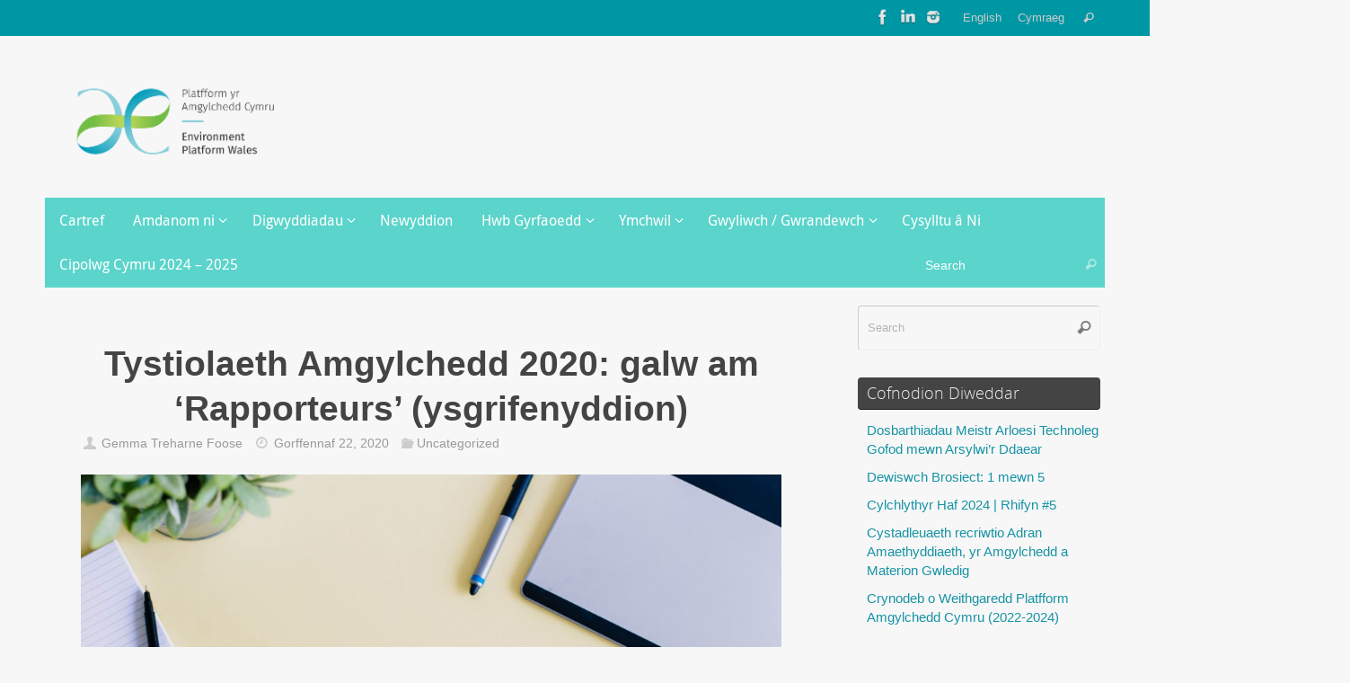

--- FILE ---
content_type: text/html; charset=UTF-8
request_url: https://epwales.org.uk/cy/tystiolaeth-amgylchedd-2020-galw-am-rapporteurs-ysgrifenyddion/
body_size: 17188
content:
<!DOCTYPE html>
<html lang="cy">
<head>
<meta name="viewport" content="width=device-width, user-scalable=yes, initial-scale=1.0, minimum-scale=1.0, maximum-scale=3.0">
<meta http-equiv="Content-Type" content="text/html; charset=UTF-8" />
<link rel="profile" href="http://gmpg.org/xfn/11" />
<link rel="pingback" href="https://epwales.org.uk/xmlrpc.php" />
<title>Tystiolaeth Amgylchedd 2020: galw am ‘Rapporteurs’ (ysgrifenyddion) &#8211; epwales.org.uk</title>
<meta name='robots' content='max-image-preview:large' />
<link rel="alternate" href="https://epwales.org.uk/environment-evidence-2020-rapporteurs-wanted/" hreflang="en" />
<link rel="alternate" href="https://epwales.org.uk/cy/tystiolaeth-amgylchedd-2020-galw-am-rapporteurs-ysgrifenyddion/" hreflang="cy" />
<link rel="alternate" type="application/rss+xml" title="Llif epwales.org.uk &raquo;" href="https://epwales.org.uk/cy/feed/" />
<link rel="alternate" type="application/rss+xml" title="Llif Sylwadau epwales.org.uk &raquo;" href="https://epwales.org.uk/cy/comments/feed/" />
<link rel="alternate" type="application/rss+xml" title="Llif Sylwadau epwales.org.uk &raquo; Tystiolaeth Amgylchedd 2020: galw am ‘Rapporteurs’ (ysgrifenyddion)" href="https://epwales.org.uk/cy/tystiolaeth-amgylchedd-2020-galw-am-rapporteurs-ysgrifenyddion/feed/" />
<link rel="alternate" title="oEmbed (JSON)" type="application/json+oembed" href="https://epwales.org.uk/wp-json/oembed/1.0/embed?url=https%3A%2F%2Fepwales.org.uk%2Fcy%2Ftystiolaeth-amgylchedd-2020-galw-am-rapporteurs-ysgrifenyddion%2F&#038;lang=cy" />
<link rel="alternate" title="oEmbed (XML)" type="text/xml+oembed" href="https://epwales.org.uk/wp-json/oembed/1.0/embed?url=https%3A%2F%2Fepwales.org.uk%2Fcy%2Ftystiolaeth-amgylchedd-2020-galw-am-rapporteurs-ysgrifenyddion%2F&#038;format=xml&#038;lang=cy" />
<style id='wp-img-auto-sizes-contain-inline-css' type='text/css'>
img:is([sizes=auto i],[sizes^="auto," i]){contain-intrinsic-size:3000px 1500px}
/*# sourceURL=wp-img-auto-sizes-contain-inline-css */
</style>
<style id='wp-emoji-styles-inline-css' type='text/css'>

	img.wp-smiley, img.emoji {
		display: inline !important;
		border: none !important;
		box-shadow: none !important;
		height: 1em !important;
		width: 1em !important;
		margin: 0 0.07em !important;
		vertical-align: -0.1em !important;
		background: none !important;
		padding: 0 !important;
	}
/*# sourceURL=wp-emoji-styles-inline-css */
</style>
<style id='wp-block-library-inline-css' type='text/css'>
:root{--wp-block-synced-color:#7a00df;--wp-block-synced-color--rgb:122,0,223;--wp-bound-block-color:var(--wp-block-synced-color);--wp-editor-canvas-background:#ddd;--wp-admin-theme-color:#007cba;--wp-admin-theme-color--rgb:0,124,186;--wp-admin-theme-color-darker-10:#006ba1;--wp-admin-theme-color-darker-10--rgb:0,107,160.5;--wp-admin-theme-color-darker-20:#005a87;--wp-admin-theme-color-darker-20--rgb:0,90,135;--wp-admin-border-width-focus:2px}@media (min-resolution:192dpi){:root{--wp-admin-border-width-focus:1.5px}}.wp-element-button{cursor:pointer}:root .has-very-light-gray-background-color{background-color:#eee}:root .has-very-dark-gray-background-color{background-color:#313131}:root .has-very-light-gray-color{color:#eee}:root .has-very-dark-gray-color{color:#313131}:root .has-vivid-green-cyan-to-vivid-cyan-blue-gradient-background{background:linear-gradient(135deg,#00d084,#0693e3)}:root .has-purple-crush-gradient-background{background:linear-gradient(135deg,#34e2e4,#4721fb 50%,#ab1dfe)}:root .has-hazy-dawn-gradient-background{background:linear-gradient(135deg,#faaca8,#dad0ec)}:root .has-subdued-olive-gradient-background{background:linear-gradient(135deg,#fafae1,#67a671)}:root .has-atomic-cream-gradient-background{background:linear-gradient(135deg,#fdd79a,#004a59)}:root .has-nightshade-gradient-background{background:linear-gradient(135deg,#330968,#31cdcf)}:root .has-midnight-gradient-background{background:linear-gradient(135deg,#020381,#2874fc)}:root{--wp--preset--font-size--normal:16px;--wp--preset--font-size--huge:42px}.has-regular-font-size{font-size:1em}.has-larger-font-size{font-size:2.625em}.has-normal-font-size{font-size:var(--wp--preset--font-size--normal)}.has-huge-font-size{font-size:var(--wp--preset--font-size--huge)}.has-text-align-center{text-align:center}.has-text-align-left{text-align:left}.has-text-align-right{text-align:right}.has-fit-text{white-space:nowrap!important}#end-resizable-editor-section{display:none}.aligncenter{clear:both}.items-justified-left{justify-content:flex-start}.items-justified-center{justify-content:center}.items-justified-right{justify-content:flex-end}.items-justified-space-between{justify-content:space-between}.screen-reader-text{border:0;clip-path:inset(50%);height:1px;margin:-1px;overflow:hidden;padding:0;position:absolute;width:1px;word-wrap:normal!important}.screen-reader-text:focus{background-color:#ddd;clip-path:none;color:#444;display:block;font-size:1em;height:auto;left:5px;line-height:normal;padding:15px 23px 14px;text-decoration:none;top:5px;width:auto;z-index:100000}html :where(.has-border-color){border-style:solid}html :where([style*=border-top-color]){border-top-style:solid}html :where([style*=border-right-color]){border-right-style:solid}html :where([style*=border-bottom-color]){border-bottom-style:solid}html :where([style*=border-left-color]){border-left-style:solid}html :where([style*=border-width]){border-style:solid}html :where([style*=border-top-width]){border-top-style:solid}html :where([style*=border-right-width]){border-right-style:solid}html :where([style*=border-bottom-width]){border-bottom-style:solid}html :where([style*=border-left-width]){border-left-style:solid}html :where(img[class*=wp-image-]){height:auto;max-width:100%}:where(figure){margin:0 0 1em}html :where(.is-position-sticky){--wp-admin--admin-bar--position-offset:var(--wp-admin--admin-bar--height,0px)}@media screen and (max-width:600px){html :where(.is-position-sticky){--wp-admin--admin-bar--position-offset:0px}}

/*# sourceURL=wp-block-library-inline-css */
</style><style id='wp-block-heading-inline-css' type='text/css'>
h1:where(.wp-block-heading).has-background,h2:where(.wp-block-heading).has-background,h3:where(.wp-block-heading).has-background,h4:where(.wp-block-heading).has-background,h5:where(.wp-block-heading).has-background,h6:where(.wp-block-heading).has-background{padding:1.25em 2.375em}h1.has-text-align-left[style*=writing-mode]:where([style*=vertical-lr]),h1.has-text-align-right[style*=writing-mode]:where([style*=vertical-rl]),h2.has-text-align-left[style*=writing-mode]:where([style*=vertical-lr]),h2.has-text-align-right[style*=writing-mode]:where([style*=vertical-rl]),h3.has-text-align-left[style*=writing-mode]:where([style*=vertical-lr]),h3.has-text-align-right[style*=writing-mode]:where([style*=vertical-rl]),h4.has-text-align-left[style*=writing-mode]:where([style*=vertical-lr]),h4.has-text-align-right[style*=writing-mode]:where([style*=vertical-rl]),h5.has-text-align-left[style*=writing-mode]:where([style*=vertical-lr]),h5.has-text-align-right[style*=writing-mode]:where([style*=vertical-rl]),h6.has-text-align-left[style*=writing-mode]:where([style*=vertical-lr]),h6.has-text-align-right[style*=writing-mode]:where([style*=vertical-rl]){rotate:180deg}
/*# sourceURL=https://epwales.org.uk/wp-includes/blocks/heading/style.min.css */
</style>
<style id='wp-block-image-inline-css' type='text/css'>
.wp-block-image>a,.wp-block-image>figure>a{display:inline-block}.wp-block-image img{box-sizing:border-box;height:auto;max-width:100%;vertical-align:bottom}@media not (prefers-reduced-motion){.wp-block-image img.hide{visibility:hidden}.wp-block-image img.show{animation:show-content-image .4s}}.wp-block-image[style*=border-radius] img,.wp-block-image[style*=border-radius]>a{border-radius:inherit}.wp-block-image.has-custom-border img{box-sizing:border-box}.wp-block-image.aligncenter{text-align:center}.wp-block-image.alignfull>a,.wp-block-image.alignwide>a{width:100%}.wp-block-image.alignfull img,.wp-block-image.alignwide img{height:auto;width:100%}.wp-block-image .aligncenter,.wp-block-image .alignleft,.wp-block-image .alignright,.wp-block-image.aligncenter,.wp-block-image.alignleft,.wp-block-image.alignright{display:table}.wp-block-image .aligncenter>figcaption,.wp-block-image .alignleft>figcaption,.wp-block-image .alignright>figcaption,.wp-block-image.aligncenter>figcaption,.wp-block-image.alignleft>figcaption,.wp-block-image.alignright>figcaption{caption-side:bottom;display:table-caption}.wp-block-image .alignleft{float:left;margin:.5em 1em .5em 0}.wp-block-image .alignright{float:right;margin:.5em 0 .5em 1em}.wp-block-image .aligncenter{margin-left:auto;margin-right:auto}.wp-block-image :where(figcaption){margin-bottom:1em;margin-top:.5em}.wp-block-image.is-style-circle-mask img{border-radius:9999px}@supports ((-webkit-mask-image:none) or (mask-image:none)) or (-webkit-mask-image:none){.wp-block-image.is-style-circle-mask img{border-radius:0;-webkit-mask-image:url('data:image/svg+xml;utf8,<svg viewBox="0 0 100 100" xmlns="http://www.w3.org/2000/svg"><circle cx="50" cy="50" r="50"/></svg>');mask-image:url('data:image/svg+xml;utf8,<svg viewBox="0 0 100 100" xmlns="http://www.w3.org/2000/svg"><circle cx="50" cy="50" r="50"/></svg>');mask-mode:alpha;-webkit-mask-position:center;mask-position:center;-webkit-mask-repeat:no-repeat;mask-repeat:no-repeat;-webkit-mask-size:contain;mask-size:contain}}:root :where(.wp-block-image.is-style-rounded img,.wp-block-image .is-style-rounded img){border-radius:9999px}.wp-block-image figure{margin:0}.wp-lightbox-container{display:flex;flex-direction:column;position:relative}.wp-lightbox-container img{cursor:zoom-in}.wp-lightbox-container img:hover+button{opacity:1}.wp-lightbox-container button{align-items:center;backdrop-filter:blur(16px) saturate(180%);background-color:#5a5a5a40;border:none;border-radius:4px;cursor:zoom-in;display:flex;height:20px;justify-content:center;opacity:0;padding:0;position:absolute;right:16px;text-align:center;top:16px;width:20px;z-index:100}@media not (prefers-reduced-motion){.wp-lightbox-container button{transition:opacity .2s ease}}.wp-lightbox-container button:focus-visible{outline:3px auto #5a5a5a40;outline:3px auto -webkit-focus-ring-color;outline-offset:3px}.wp-lightbox-container button:hover{cursor:pointer;opacity:1}.wp-lightbox-container button:focus{opacity:1}.wp-lightbox-container button:focus,.wp-lightbox-container button:hover,.wp-lightbox-container button:not(:hover):not(:active):not(.has-background){background-color:#5a5a5a40;border:none}.wp-lightbox-overlay{box-sizing:border-box;cursor:zoom-out;height:100vh;left:0;overflow:hidden;position:fixed;top:0;visibility:hidden;width:100%;z-index:100000}.wp-lightbox-overlay .close-button{align-items:center;cursor:pointer;display:flex;justify-content:center;min-height:40px;min-width:40px;padding:0;position:absolute;right:calc(env(safe-area-inset-right) + 16px);top:calc(env(safe-area-inset-top) + 16px);z-index:5000000}.wp-lightbox-overlay .close-button:focus,.wp-lightbox-overlay .close-button:hover,.wp-lightbox-overlay .close-button:not(:hover):not(:active):not(.has-background){background:none;border:none}.wp-lightbox-overlay .lightbox-image-container{height:var(--wp--lightbox-container-height);left:50%;overflow:hidden;position:absolute;top:50%;transform:translate(-50%,-50%);transform-origin:top left;width:var(--wp--lightbox-container-width);z-index:9999999999}.wp-lightbox-overlay .wp-block-image{align-items:center;box-sizing:border-box;display:flex;height:100%;justify-content:center;margin:0;position:relative;transform-origin:0 0;width:100%;z-index:3000000}.wp-lightbox-overlay .wp-block-image img{height:var(--wp--lightbox-image-height);min-height:var(--wp--lightbox-image-height);min-width:var(--wp--lightbox-image-width);width:var(--wp--lightbox-image-width)}.wp-lightbox-overlay .wp-block-image figcaption{display:none}.wp-lightbox-overlay button{background:none;border:none}.wp-lightbox-overlay .scrim{background-color:#fff;height:100%;opacity:.9;position:absolute;width:100%;z-index:2000000}.wp-lightbox-overlay.active{visibility:visible}@media not (prefers-reduced-motion){.wp-lightbox-overlay.active{animation:turn-on-visibility .25s both}.wp-lightbox-overlay.active img{animation:turn-on-visibility .35s both}.wp-lightbox-overlay.show-closing-animation:not(.active){animation:turn-off-visibility .35s both}.wp-lightbox-overlay.show-closing-animation:not(.active) img{animation:turn-off-visibility .25s both}.wp-lightbox-overlay.zoom.active{animation:none;opacity:1;visibility:visible}.wp-lightbox-overlay.zoom.active .lightbox-image-container{animation:lightbox-zoom-in .4s}.wp-lightbox-overlay.zoom.active .lightbox-image-container img{animation:none}.wp-lightbox-overlay.zoom.active .scrim{animation:turn-on-visibility .4s forwards}.wp-lightbox-overlay.zoom.show-closing-animation:not(.active){animation:none}.wp-lightbox-overlay.zoom.show-closing-animation:not(.active) .lightbox-image-container{animation:lightbox-zoom-out .4s}.wp-lightbox-overlay.zoom.show-closing-animation:not(.active) .lightbox-image-container img{animation:none}.wp-lightbox-overlay.zoom.show-closing-animation:not(.active) .scrim{animation:turn-off-visibility .4s forwards}}@keyframes show-content-image{0%{visibility:hidden}99%{visibility:hidden}to{visibility:visible}}@keyframes turn-on-visibility{0%{opacity:0}to{opacity:1}}@keyframes turn-off-visibility{0%{opacity:1;visibility:visible}99%{opacity:0;visibility:visible}to{opacity:0;visibility:hidden}}@keyframes lightbox-zoom-in{0%{transform:translate(calc((-100vw + var(--wp--lightbox-scrollbar-width))/2 + var(--wp--lightbox-initial-left-position)),calc(-50vh + var(--wp--lightbox-initial-top-position))) scale(var(--wp--lightbox-scale))}to{transform:translate(-50%,-50%) scale(1)}}@keyframes lightbox-zoom-out{0%{transform:translate(-50%,-50%) scale(1);visibility:visible}99%{visibility:visible}to{transform:translate(calc((-100vw + var(--wp--lightbox-scrollbar-width))/2 + var(--wp--lightbox-initial-left-position)),calc(-50vh + var(--wp--lightbox-initial-top-position))) scale(var(--wp--lightbox-scale));visibility:hidden}}
/*# sourceURL=https://epwales.org.uk/wp-includes/blocks/image/style.min.css */
</style>
<style id='wp-block-list-inline-css' type='text/css'>
ol,ul{box-sizing:border-box}:root :where(.wp-block-list.has-background){padding:1.25em 2.375em}
/*# sourceURL=https://epwales.org.uk/wp-includes/blocks/list/style.min.css */
</style>
<style id='wp-block-paragraph-inline-css' type='text/css'>
.is-small-text{font-size:.875em}.is-regular-text{font-size:1em}.is-large-text{font-size:2.25em}.is-larger-text{font-size:3em}.has-drop-cap:not(:focus):first-letter{float:left;font-size:8.4em;font-style:normal;font-weight:100;line-height:.68;margin:.05em .1em 0 0;text-transform:uppercase}body.rtl .has-drop-cap:not(:focus):first-letter{float:none;margin-left:.1em}p.has-drop-cap.has-background{overflow:hidden}:root :where(p.has-background){padding:1.25em 2.375em}:where(p.has-text-color:not(.has-link-color)) a{color:inherit}p.has-text-align-left[style*="writing-mode:vertical-lr"],p.has-text-align-right[style*="writing-mode:vertical-rl"]{rotate:180deg}
/*# sourceURL=https://epwales.org.uk/wp-includes/blocks/paragraph/style.min.css */
</style>
<style id='wp-block-quote-inline-css' type='text/css'>
.wp-block-quote{box-sizing:border-box;overflow-wrap:break-word}.wp-block-quote.is-large:where(:not(.is-style-plain)),.wp-block-quote.is-style-large:where(:not(.is-style-plain)){margin-bottom:1em;padding:0 1em}.wp-block-quote.is-large:where(:not(.is-style-plain)) p,.wp-block-quote.is-style-large:where(:not(.is-style-plain)) p{font-size:1.5em;font-style:italic;line-height:1.6}.wp-block-quote.is-large:where(:not(.is-style-plain)) cite,.wp-block-quote.is-large:where(:not(.is-style-plain)) footer,.wp-block-quote.is-style-large:where(:not(.is-style-plain)) cite,.wp-block-quote.is-style-large:where(:not(.is-style-plain)) footer{font-size:1.125em;text-align:right}.wp-block-quote>cite{display:block}
/*# sourceURL=https://epwales.org.uk/wp-includes/blocks/quote/style.min.css */
</style>
<style id='global-styles-inline-css' type='text/css'>
:root{--wp--preset--aspect-ratio--square: 1;--wp--preset--aspect-ratio--4-3: 4/3;--wp--preset--aspect-ratio--3-4: 3/4;--wp--preset--aspect-ratio--3-2: 3/2;--wp--preset--aspect-ratio--2-3: 2/3;--wp--preset--aspect-ratio--16-9: 16/9;--wp--preset--aspect-ratio--9-16: 9/16;--wp--preset--color--black: #000000;--wp--preset--color--cyan-bluish-gray: #abb8c3;--wp--preset--color--white: #ffffff;--wp--preset--color--pale-pink: #f78da7;--wp--preset--color--vivid-red: #cf2e2e;--wp--preset--color--luminous-vivid-orange: #ff6900;--wp--preset--color--luminous-vivid-amber: #fcb900;--wp--preset--color--light-green-cyan: #7bdcb5;--wp--preset--color--vivid-green-cyan: #00d084;--wp--preset--color--pale-cyan-blue: #8ed1fc;--wp--preset--color--vivid-cyan-blue: #0693e3;--wp--preset--color--vivid-purple: #9b51e0;--wp--preset--gradient--vivid-cyan-blue-to-vivid-purple: linear-gradient(135deg,rgb(6,147,227) 0%,rgb(155,81,224) 100%);--wp--preset--gradient--light-green-cyan-to-vivid-green-cyan: linear-gradient(135deg,rgb(122,220,180) 0%,rgb(0,208,130) 100%);--wp--preset--gradient--luminous-vivid-amber-to-luminous-vivid-orange: linear-gradient(135deg,rgb(252,185,0) 0%,rgb(255,105,0) 100%);--wp--preset--gradient--luminous-vivid-orange-to-vivid-red: linear-gradient(135deg,rgb(255,105,0) 0%,rgb(207,46,46) 100%);--wp--preset--gradient--very-light-gray-to-cyan-bluish-gray: linear-gradient(135deg,rgb(238,238,238) 0%,rgb(169,184,195) 100%);--wp--preset--gradient--cool-to-warm-spectrum: linear-gradient(135deg,rgb(74,234,220) 0%,rgb(151,120,209) 20%,rgb(207,42,186) 40%,rgb(238,44,130) 60%,rgb(251,105,98) 80%,rgb(254,248,76) 100%);--wp--preset--gradient--blush-light-purple: linear-gradient(135deg,rgb(255,206,236) 0%,rgb(152,150,240) 100%);--wp--preset--gradient--blush-bordeaux: linear-gradient(135deg,rgb(254,205,165) 0%,rgb(254,45,45) 50%,rgb(107,0,62) 100%);--wp--preset--gradient--luminous-dusk: linear-gradient(135deg,rgb(255,203,112) 0%,rgb(199,81,192) 50%,rgb(65,88,208) 100%);--wp--preset--gradient--pale-ocean: linear-gradient(135deg,rgb(255,245,203) 0%,rgb(182,227,212) 50%,rgb(51,167,181) 100%);--wp--preset--gradient--electric-grass: linear-gradient(135deg,rgb(202,248,128) 0%,rgb(113,206,126) 100%);--wp--preset--gradient--midnight: linear-gradient(135deg,rgb(2,3,129) 0%,rgb(40,116,252) 100%);--wp--preset--font-size--small: 13px;--wp--preset--font-size--medium: 20px;--wp--preset--font-size--large: 36px;--wp--preset--font-size--x-large: 42px;--wp--preset--spacing--20: 0.44rem;--wp--preset--spacing--30: 0.67rem;--wp--preset--spacing--40: 1rem;--wp--preset--spacing--50: 1.5rem;--wp--preset--spacing--60: 2.25rem;--wp--preset--spacing--70: 3.38rem;--wp--preset--spacing--80: 5.06rem;--wp--preset--shadow--natural: 6px 6px 9px rgba(0, 0, 0, 0.2);--wp--preset--shadow--deep: 12px 12px 50px rgba(0, 0, 0, 0.4);--wp--preset--shadow--sharp: 6px 6px 0px rgba(0, 0, 0, 0.2);--wp--preset--shadow--outlined: 6px 6px 0px -3px rgb(255, 255, 255), 6px 6px rgb(0, 0, 0);--wp--preset--shadow--crisp: 6px 6px 0px rgb(0, 0, 0);}:where(.is-layout-flex){gap: 0.5em;}:where(.is-layout-grid){gap: 0.5em;}body .is-layout-flex{display: flex;}.is-layout-flex{flex-wrap: wrap;align-items: center;}.is-layout-flex > :is(*, div){margin: 0;}body .is-layout-grid{display: grid;}.is-layout-grid > :is(*, div){margin: 0;}:where(.wp-block-columns.is-layout-flex){gap: 2em;}:where(.wp-block-columns.is-layout-grid){gap: 2em;}:where(.wp-block-post-template.is-layout-flex){gap: 1.25em;}:where(.wp-block-post-template.is-layout-grid){gap: 1.25em;}.has-black-color{color: var(--wp--preset--color--black) !important;}.has-cyan-bluish-gray-color{color: var(--wp--preset--color--cyan-bluish-gray) !important;}.has-white-color{color: var(--wp--preset--color--white) !important;}.has-pale-pink-color{color: var(--wp--preset--color--pale-pink) !important;}.has-vivid-red-color{color: var(--wp--preset--color--vivid-red) !important;}.has-luminous-vivid-orange-color{color: var(--wp--preset--color--luminous-vivid-orange) !important;}.has-luminous-vivid-amber-color{color: var(--wp--preset--color--luminous-vivid-amber) !important;}.has-light-green-cyan-color{color: var(--wp--preset--color--light-green-cyan) !important;}.has-vivid-green-cyan-color{color: var(--wp--preset--color--vivid-green-cyan) !important;}.has-pale-cyan-blue-color{color: var(--wp--preset--color--pale-cyan-blue) !important;}.has-vivid-cyan-blue-color{color: var(--wp--preset--color--vivid-cyan-blue) !important;}.has-vivid-purple-color{color: var(--wp--preset--color--vivid-purple) !important;}.has-black-background-color{background-color: var(--wp--preset--color--black) !important;}.has-cyan-bluish-gray-background-color{background-color: var(--wp--preset--color--cyan-bluish-gray) !important;}.has-white-background-color{background-color: var(--wp--preset--color--white) !important;}.has-pale-pink-background-color{background-color: var(--wp--preset--color--pale-pink) !important;}.has-vivid-red-background-color{background-color: var(--wp--preset--color--vivid-red) !important;}.has-luminous-vivid-orange-background-color{background-color: var(--wp--preset--color--luminous-vivid-orange) !important;}.has-luminous-vivid-amber-background-color{background-color: var(--wp--preset--color--luminous-vivid-amber) !important;}.has-light-green-cyan-background-color{background-color: var(--wp--preset--color--light-green-cyan) !important;}.has-vivid-green-cyan-background-color{background-color: var(--wp--preset--color--vivid-green-cyan) !important;}.has-pale-cyan-blue-background-color{background-color: var(--wp--preset--color--pale-cyan-blue) !important;}.has-vivid-cyan-blue-background-color{background-color: var(--wp--preset--color--vivid-cyan-blue) !important;}.has-vivid-purple-background-color{background-color: var(--wp--preset--color--vivid-purple) !important;}.has-black-border-color{border-color: var(--wp--preset--color--black) !important;}.has-cyan-bluish-gray-border-color{border-color: var(--wp--preset--color--cyan-bluish-gray) !important;}.has-white-border-color{border-color: var(--wp--preset--color--white) !important;}.has-pale-pink-border-color{border-color: var(--wp--preset--color--pale-pink) !important;}.has-vivid-red-border-color{border-color: var(--wp--preset--color--vivid-red) !important;}.has-luminous-vivid-orange-border-color{border-color: var(--wp--preset--color--luminous-vivid-orange) !important;}.has-luminous-vivid-amber-border-color{border-color: var(--wp--preset--color--luminous-vivid-amber) !important;}.has-light-green-cyan-border-color{border-color: var(--wp--preset--color--light-green-cyan) !important;}.has-vivid-green-cyan-border-color{border-color: var(--wp--preset--color--vivid-green-cyan) !important;}.has-pale-cyan-blue-border-color{border-color: var(--wp--preset--color--pale-cyan-blue) !important;}.has-vivid-cyan-blue-border-color{border-color: var(--wp--preset--color--vivid-cyan-blue) !important;}.has-vivid-purple-border-color{border-color: var(--wp--preset--color--vivid-purple) !important;}.has-vivid-cyan-blue-to-vivid-purple-gradient-background{background: var(--wp--preset--gradient--vivid-cyan-blue-to-vivid-purple) !important;}.has-light-green-cyan-to-vivid-green-cyan-gradient-background{background: var(--wp--preset--gradient--light-green-cyan-to-vivid-green-cyan) !important;}.has-luminous-vivid-amber-to-luminous-vivid-orange-gradient-background{background: var(--wp--preset--gradient--luminous-vivid-amber-to-luminous-vivid-orange) !important;}.has-luminous-vivid-orange-to-vivid-red-gradient-background{background: var(--wp--preset--gradient--luminous-vivid-orange-to-vivid-red) !important;}.has-very-light-gray-to-cyan-bluish-gray-gradient-background{background: var(--wp--preset--gradient--very-light-gray-to-cyan-bluish-gray) !important;}.has-cool-to-warm-spectrum-gradient-background{background: var(--wp--preset--gradient--cool-to-warm-spectrum) !important;}.has-blush-light-purple-gradient-background{background: var(--wp--preset--gradient--blush-light-purple) !important;}.has-blush-bordeaux-gradient-background{background: var(--wp--preset--gradient--blush-bordeaux) !important;}.has-luminous-dusk-gradient-background{background: var(--wp--preset--gradient--luminous-dusk) !important;}.has-pale-ocean-gradient-background{background: var(--wp--preset--gradient--pale-ocean) !important;}.has-electric-grass-gradient-background{background: var(--wp--preset--gradient--electric-grass) !important;}.has-midnight-gradient-background{background: var(--wp--preset--gradient--midnight) !important;}.has-small-font-size{font-size: var(--wp--preset--font-size--small) !important;}.has-medium-font-size{font-size: var(--wp--preset--font-size--medium) !important;}.has-large-font-size{font-size: var(--wp--preset--font-size--large) !important;}.has-x-large-font-size{font-size: var(--wp--preset--font-size--x-large) !important;}
/*# sourceURL=global-styles-inline-css */
</style>

<style id='classic-theme-styles-inline-css' type='text/css'>
/*! This file is auto-generated */
.wp-block-button__link{color:#fff;background-color:#32373c;border-radius:9999px;box-shadow:none;text-decoration:none;padding:calc(.667em + 2px) calc(1.333em + 2px);font-size:1.125em}.wp-block-file__button{background:#32373c;color:#fff;text-decoration:none}
/*# sourceURL=/wp-includes/css/classic-themes.min.css */
</style>
<link rel='stylesheet' id='parent-style-css' href='https://epwales.org.uk/wp-content/themes/tempera/style.css?ver=6.9' type='text/css' media='all' />
<link rel='stylesheet' id='child-style-css' href='https://epwales.org.uk/wp-content/themes/wordpress-theme-tempera-epwales/style.css?ver=2.0.2' type='text/css' media='all' />
<link rel='stylesheet' id='tempera-fonts-css' href='https://epwales.org.uk/wp-content/themes/tempera/fonts/fontfaces.css?ver=1.8.3' type='text/css' media='all' />
<link rel='stylesheet' id='tempera-style-css' href='https://epwales.org.uk/wp-content/themes/wordpress-theme-tempera-epwales/style.css?ver=1.8.3' type='text/css' media='all' />
<style id='tempera-style-inline-css' type='text/css'>
#header, #main, #topbar-inner { max-width: 1180px; } #container.one-column { } #container.two-columns-right #secondary { width:280px; float:right; } #container.two-columns-right #content { width:calc(100% - 320px); float:left; } #container.two-columns-left #primary { width:280px; float:left; } #container.two-columns-left #content { width:calc(100% - 320px); float:right; } #container.three-columns-right .sidey { width:140px; float:left; } #container.three-columns-right #primary { margin-left:20px; margin-right:20px; } #container.three-columns-right #content { width: calc(100% - 320px); float:left;} #container.three-columns-left .sidey { width:140px; float:left; } #container.three-columns-left #secondary {margin-left:20px; margin-right:20px; } #container.three-columns-left #content { width: calc(100% - 320px); float:right; } #container.three-columns-sided .sidey { width:140px; float:left; } #container.three-columns-sided #secondary { float:right; } #container.three-columns-sided #content { width: calc(100% - 360px); float:right; margin: 0 180px 0 -1180px; } body { font-family: Ubuntu; } #content h1.entry-title a, #content h2.entry-title a, #content h1.entry-title , #content h2.entry-title { font-family: "Yanone Kaffeesatz Regular"; } .widget-title, .widget-title a { font-family: "Open Sans Light"; } .entry-content h1, .entry-content h2, .entry-content h3, .entry-content h4, .entry-content h5, .entry-content h6, #comments #reply-title, .nivo-caption h2, #front-text1 h2, #front-text2 h2, .column-header-image, .column-header-noimage { font-family: "Open Sans Light"; } #site-title span a { font-family: "Yanone Kaffeesatz Regular"; } #access ul li a, #access ul li a span { font-family: "Droid Sans"; } body { color: #666666; background-color: #F7F7F7 } a { color: #1693A5; } a:hover,.entry-meta span a:hover, .comments-link a:hover { color: #D6341D; } #header { ; } #site-title span a { color:#009cb9; } #site-description { color:#999999; } .socials a { background-color: #1693A5; } .socials .socials-hover { background-color: #D6341D; } /* Main menu top level */ #access a, #nav-toggle span, li.menu-main-search .searchform input[type="search"] { color: #ffffff; } li.menu-main-search .searchform input[type="search"] { background-color: #18b4d1; border-left-color: #007e9b; } #access, #nav-toggle {background-color: #009cb9; } #access > .menu > ul > li > a > span { border-color: #007e9b; -webkit-box-shadow: 1px 0 0 #18b4d1; box-shadow: 1px 0 0 #18b4d1; } /*.rtl #access > .menu > ul > li > a > span { -webkit-box-shadow: -1px 0 0 #18b4d1; box-shadow: -1px 0 0 #18b4d1; } */ #access a:hover {background-color: #0da9c6; } #access ul li.current_page_item > a, #access ul li.current-menu-item > a, #access ul li.current_page_ancestor > a, #access ul li.current-menu-ancestor > a { background-color: #0da9c6; } /* Main menu Submenus */ #access > .menu > ul > li > ul:before {border-bottom-color:#2D2D2D;} #access ul ul ul li:first-child:before { border-right-color:#2D2D2D;} #access ul ul li { background-color:#2D2D2D; border-top-color:#3b3b3b; border-bottom-color:#222222} #access ul ul li a{color:#BBBBBB} #access ul ul li a:hover{background:#3b3b3b} #access ul ul li.current_page_item > a, #access ul ul li.current-menu-item > a, #access ul ul li.current_page_ancestor > a, #access ul ul li.current-menu-ancestor > a { background-color:#3b3b3b; } #topbar { background-color: #009cb9;border-bottom-color:#28c4e1; box-shadow:3px 0 3px #007491; } .topmenu ul li a, .topmenu .searchsubmit { color: #CCCCCC; } .topmenu ul li a:hover, .topmenu .searchform input[type="search"] { color: #EEEEEE; border-bottom-color: rgba( 0,156,185, 0.5); } #main { background-color: #FFFFFF; } #author-info, #entry-author-info, #content .page-title { border-color: #009cb9; background: #F7F7F7; } #entry-author-info #author-avatar, #author-info #author-avatar { border-color: #EEEEEE; } .sidey .widget-container { color: #333333; ; } .sidey .widget-title { color: #EEEEEE; background-color: #444444;border-color:#1c1c1c;} .sidey .widget-container a {} .sidey .widget-container a:hover {} .entry-content h1, .entry-content h2, .entry-content h3, .entry-content h4, .entry-content h5, .entry-content h6 { color: #444444; } .sticky .entry-header {border-color:#009cb9 } .entry-title, .entry-title a { color: #444444; } .entry-title a:hover { color: #000000; } #content span.entry-format { color: #ffffff; background-color: #009cb9; } #footer { color: #AAAAAA; ; } #footer2 { color: #AAAAAA; background-color: #F7F7F7; } #footer a { ; } #footer a:hover { ; } #footer2 a, .footermenu ul li:after { ; } #footer2 a:hover { ; } #footer .widget-container { color: #333333; ; } #footer .widget-title { color: #EEEEEE; background-color: #444444;border-color:#1c1c1c } a.continue-reading-link, #cryout_ajax_more_trigger { color:#ffffff; background:#009cb9; border-bottom-color:#009cb9; } a.continue-reading-link:hover { border-bottom-color:#D6341D; } a.continue-reading-link i.crycon-right-dir {color:#009cb9} a.continue-reading-link:hover i.crycon-right-dir {color:#D6341D} .page-link a, .page-link > span > em {border-color:#CCCCCC} .columnmore a {background:#009cb9;color:#F7F7F7} .columnmore a:hover {background:#D6341D;} .button, #respond .form-submit input#submit, input[type="submit"], input[type="reset"] { background-color: #009cb9; } .button:hover, #respond .form-submit input#submit:hover { background-color: #D6341D; } .entry-content tr th, .entry-content thead th { color: #444444; } .entry-content table, .entry-content fieldset, .entry-content tr td, .entry-content tr th, .entry-content thead th { border-color: #CCCCCC; } .entry-content tr.even td { background-color: #F7F7F7 !important; } hr { border-color: #CCCCCC; } input[type="text"], input[type="password"], input[type="email"], textarea, select, input[type="color"],input[type="date"],input[type="datetime"],input[type="datetime-local"],input[type="month"],input[type="number"],input[type="range"], input[type="search"],input[type="tel"],input[type="time"],input[type="url"],input[type="week"] { background-color: #F7F7F7; border-color: #CCCCCC #EEEEEE #EEEEEE #CCCCCC; color: #666666; } input[type="submit"], input[type="reset"] { color: #FFFFFF; background-color: #009cb9; } input[type="text"]:hover, input[type="password"]:hover, input[type="email"]:hover, textarea:hover, input[type="color"]:hover, input[type="date"]:hover, input[type="datetime"]:hover, input[type="datetime-local"]:hover, input[type="month"]:hover, input[type="number"]:hover, input[type="range"]:hover, input[type="search"]:hover, input[type="tel"]:hover, input[type="time"]:hover, input[type="url"]:hover, input[type="week"]:hover { background-color: rgba(247,247,247,0.4); } .entry-content pre { border-color: #CCCCCC; border-bottom-color:#009cb9;} .entry-content code { background-color:#F7F7F7;} .entry-content blockquote { border-color: #EEEEEE; } abbr, acronym { border-color: #666666; } .comment-meta a { color: #666666; } #respond .form-allowed-tags { color: #999999; } .entry-meta .crycon-metas:before {color:#CCCCCC;} .entry-meta span a, .comments-link a, .entry-meta {color:#999999;} .entry-meta span a:hover, .comments-link a:hover {color:#666666;} .nav-next a:hover {} .nav-previous a:hover { } .pagination { border-color:#ededed;} .pagination span, .pagination a { background:#F7F7F7; border-left-color:#dddddd; border-right-color:#ffffff; } .pagination a:hover { background: #ffffff; } #searchform input[type="text"] {color:#999999;} .caption-accented .wp-caption { background-color:rgba(0,156,185,0.8); color:#FFFFFF} .tempera-image-one .entry-content img[class*='align'], .tempera-image-one .entry-summary img[class*='align'], .tempera-image-two .entry-content img[class*='align'], .tempera-image-two .entry-summary img[class*='align'], .tempera-image-one .entry-content [class*='wp-block'][class*='align'] img, .tempera-image-one .entry-summary [class*='wp-block'][class*='align'] img, .tempera-image-two .entry-content [class*='wp-block'][class*='align'] img, .tempera-image-two .entry-summary [class*='wp-block'][class*='align'] img { border-color:#009cb9;} html { font-size:15px; line-height:1.7; } .entry-content, .entry-summary, #frontpage blockquote { text-align:inherit; } .entry-content, .entry-summary, .widget-area { ; } #content h1.entry-title, #content h2.entry-title { font-size:34px ;} .widget-title, .widget-title a { font-size:18px ;} h1 { font-size: 2.526em; } h2 { font-size: 2.202em; } h3 { font-size: 1.878em; } h4 { font-size: 1.554em; } h5 { font-size: 1.23em; } h6 { font-size: 0.906em; } #site-title { font-size:38px ;} #access ul li a, li.menu-main-search .searchform input[type="search"] { font-size:14px ;} .nocomments, .nocomments2 {display:none;} #header-container > div { margin:10px 0 0 0px;} .entry-content p, .entry-content ul, .entry-content ol, .entry-content dd, .entry-content pre, .entry-content hr, .entry-summary p, .commentlist p { margin-bottom: 1.0em; } #toTop {background:#FFFFFF;margin-left:1330px;} #toTop:hover .crycon-back2top:before {color:#D6341D;} @media (max-width: 1225px) { #footer2 #toTop { position: relative; margin-left: auto !important; margin-right: auto !important; bottom: 0; display: block; width: 45px; border-radius: 4px 4px 0 0; opacity: 1; } } #main {margin-top:15px; } #forbottom {margin-left: 40px; margin-right: 40px;} #header-widget-area { width: 33%; } #branding { height:180px; } 
/* Tempera Custom CSS */ .post-type-archive-event div#post-, .post-type-archive-training div#post- { margin-left: 15px; margin-right: 15px; padding-top: 45px; margin-bottom: 0; }
/*# sourceURL=tempera-style-inline-css */
</style>
<link rel='stylesheet' id='tempera-mobile-css' href='https://epwales.org.uk/wp-content/themes/tempera/styles/style-mobile.css?ver=1.8.3' type='text/css' media='all' />
<script type="text/javascript" src="https://epwales.org.uk/wp-includes/js/jquery/jquery.min.js?ver=3.7.1" id="jquery-core-js"></script>
<script type="text/javascript" src="https://epwales.org.uk/wp-includes/js/jquery/jquery-migrate.min.js?ver=3.4.1" id="jquery-migrate-js"></script>
<link rel="https://api.w.org/" href="https://epwales.org.uk/wp-json/" /><link rel="alternate" title="JSON" type="application/json" href="https://epwales.org.uk/wp-json/wp/v2/posts/2061" /><link rel="EditURI" type="application/rsd+xml" title="RSD" href="https://epwales.org.uk/xmlrpc.php?rsd" />
<meta name="generator" content="WordPress 6.9" />
<link rel="canonical" href="https://epwales.org.uk/cy/tystiolaeth-amgylchedd-2020-galw-am-rapporteurs-ysgrifenyddion/" />
<link rel='shortlink' href='https://epwales.org.uk/?p=2061' />
<script>document.documentElement.className += " js";</script>
<!-- This code is added by Analytify (8.0.1) https://analytify.io/ !-->
						<script async src="https://www.googletagmanager.com/gtag/js?id=G-JSK969GMW0"></script>
			<script>
			window.dataLayer = window.dataLayer || [];
			function gtag(){dataLayer.push(arguments);}
			gtag('js', new Date());

			const configuration = {"anonymize_ip":"false","forceSSL":"false","allow_display_features":"false","debug_mode":true};
			const gaID = 'G-JSK969GMW0';

			
			gtag('config', gaID, configuration);

			
			</script>

			<!-- This code is added by Analytify (8.0.1) !--><link rel="icon" href="https://epwales.org.uk/wp-content/uploads/cropped-icon-32x32.jpg" sizes="32x32" />
<link rel="icon" href="https://epwales.org.uk/wp-content/uploads/cropped-icon-192x192.jpg" sizes="192x192" />
<link rel="apple-touch-icon" href="https://epwales.org.uk/wp-content/uploads/cropped-icon-180x180.jpg" />
<meta name="msapplication-TileImage" content="https://epwales.org.uk/wp-content/uploads/cropped-icon-270x270.jpg" />
	<!--[if lt IE 9]>
	<script>
	document.createElement('header');
	document.createElement('nav');
	document.createElement('section');
	document.createElement('article');
	document.createElement('aside');
	document.createElement('footer');
	</script>
	<![endif]-->
			<style type="text/css" id="wp-custom-css">
			.responsive-iframe {
	display:none;
}

body.page-template-template-contact .contact-info {
	display:none;
}		</style>
		</head>
<body class="wp-singular post-template-default single single-post postid-2061 single-format-standard wp-theme-tempera wp-child-theme-wordpress-theme-tempera-epwales tempera-image-one caption-dark tempera-comment-placeholders tempera-menu-left">

	<a class="skip-link screen-reader-text" href="#main" title="Skip to content"> Skip to content </a>
	
<div id="wrapper" class="hfeed">
<div id="topbar" ><div id="topbar-inner"> <nav class="topmenu"><ul id="menu-language-switcher-cy" class="menu"><li id="menu-item-549-en" class="lang-item lang-item-6 lang-item-en lang-item-first menu-item menu-item-type-custom menu-item-object-custom menu-item-549-en"><a href="https://epwales.org.uk/environment-evidence-2020-rapporteurs-wanted/" hreflang="en-GB" lang="en-GB">English</a></li>
<li id="menu-item-549-cy" class="lang-item lang-item-3 lang-item-cy current-lang menu-item menu-item-type-custom menu-item-object-custom menu-item-549-cy"><a href="https://epwales.org.uk/cy/tystiolaeth-amgylchedd-2020-galw-am-rapporteurs-ysgrifenyddion/" hreflang="cy" lang="cy">Cymraeg</a></li>
<li class='menu-header-search'> <i class='search-icon'></i> 
<form role="search" method="get" class="searchform" action="https://epwales.org.uk/cy/">
	<label>
		<span class="screen-reader-text">Search for:</span>
		<input type="search" class="s" placeholder="Search" value="" name="s" />
	</label>
	<button type="submit" class="searchsubmit"><span class="screen-reader-text">Search</span><i class="crycon-search"></i></button>
</form>
</li></ul></nav><div class="socials" id="sheader">
			<a  target="_blank"  href="https://www.facebook.com/wales.ep"
			class="socialicons social-Facebook" title="Facebook">
				<img alt="Facebook" src="https://epwales.org.uk/wp-content/themes/tempera/images/socials/Facebook.png" />
			</a>
			<a  target="_blank"  href="https://www.linkedin.com/company/environment-platform-wales/"
			class="socialicons social-LinkedIn" title="LinkedIn">
				<img alt="LinkedIn" src="https://epwales.org.uk/wp-content/themes/tempera/images/socials/LinkedIn.png" />
			</a>
			<a  target="_blank"  href="https://www.instagram.com/epwales/"
			class="socialicons social-Instagram" title="Instagram">
				<img alt="Instagram" src="https://epwales.org.uk/wp-content/themes/tempera/images/socials/Instagram.png" />
			</a></div> </div></div>
<div class="socials" id="srights">
			<a  target="_blank"  href="https://www.facebook.com/wales.ep"
			class="socialicons social-Facebook" title="Facebook">
				<img alt="Facebook" src="https://epwales.org.uk/wp-content/themes/tempera/images/socials/Facebook.png" />
			</a>
			<a  target="_blank"  href="https://www.linkedin.com/company/environment-platform-wales/"
			class="socialicons social-LinkedIn" title="LinkedIn">
				<img alt="LinkedIn" src="https://epwales.org.uk/wp-content/themes/tempera/images/socials/LinkedIn.png" />
			</a>
			<a  target="_blank"  href="https://www.instagram.com/epwales/"
			class="socialicons social-Instagram" title="Instagram">
				<img alt="Instagram" src="https://epwales.org.uk/wp-content/themes/tempera/images/socials/Instagram.png" />
			</a></div>
<div id="header-full">
	<header id="header">
		<div id="masthead">
			<div id="branding" role="banner" >
					<div id="header-container">
	<div><a id="logo" href="https://epwales.org.uk/cy/" ><img title="epwales.org.uk" alt="epwales.org.uk" src="https://epwales.org.uk/wp-content/uploads/01_Platform_Logo_primary-1.png" /></a></div></div>								<div style="clear:both;"></div>
			</div><!-- #branding -->
			<a id="nav-toggle"><span>&nbsp;</span></a>
			<nav id="access" role="navigation">
					<div class="skip-link screen-reader-text"><a href="#content" title="Skip to content">
		Skip to content	</a></div>
	<div class="menu"><ul id="prime_nav" class="menu"><li id="menu-item-547" class="menu-item menu-item-type-custom menu-item-object-custom menu-item-547"><a href="https://epwales.org.uk/?lang=cy"><span>Cartref</span></a></li>
<li id="menu-item-546" class="menu-item menu-item-type-post_type menu-item-object-page menu-item-has-children menu-item-546"><a href="https://epwales.org.uk/cy/welsh-title-about/"><span>Amdanom ni</span></a>
<ul class="sub-menu">
	<li id="menu-item-2959" class="menu-item menu-item-type-post_type menu-item-object-page menu-item-2959"><a href="https://epwales.org.uk/cy/welsh-title-about/ein-pobol/"><span>Ein pobol</span></a></li>
	<li id="menu-item-2960" class="menu-item menu-item-type-custom menu-item-object-custom menu-item-2960"><a href="/cy/welsh-title-about/aelodaeth-bwrdd-platfform-amgylchedd-cymru/"><span>Aelodau bwrdd</span></a></li>
	<li id="menu-item-5313" class="menu-item menu-item-type-post_type menu-item-object-page menu-item-5313"><a href="https://epwales.org.uk/aelodau/"><span>Aelodau</span></a></li>
	<li id="menu-item-5312" class="menu-item menu-item-type-post_type menu-item-object-page menu-item-5312"><a href="https://epwales.org.uk/aelodau-cyswllt/"><span>Aelodau Cyswllt</span></a></li>
</ul>
</li>
<li id="menu-item-2961" class="menu-item menu-item-type-custom menu-item-object-custom menu-item-has-children menu-item-2961"><a href="#"><span>Digwyddiadau</span></a>
<ul class="sub-menu">
	<li id="menu-item-10044" class="menu-item menu-item-type-post_type menu-item-object-page menu-item-10044"><a href="https://epwales.org.uk/cy/cipolwg-cymru-2024-2025/"><span>Cipolwg Cymru 2024 – 2025</span></a></li>
	<li id="menu-item-10041" class="menu-item menu-item-type-post_type menu-item-object-page menu-item-10041"><a href="https://epwales.org.uk/cipolwg-cymru-cyfres-haf-egin-ymchwilwyr-2025/"><span>Cipolwg Cymru | Cyfres Haf Egin Ymchwilwyr 2025</span></a></li>
	<li id="menu-item-10040" class="menu-item menu-item-type-post_type menu-item-object-page menu-item-10040"><a href="https://epwales.org.uk/cy/digwyddiadau-gyrfaoedd-gyda-phlatfform-amgylchedd-cymru/"><span>Digwyddiadau Gyrfaoedd gyda Phlatfform Amgylchedd Cymru</span></a></li>
	<li id="menu-item-10048" class="menu-item menu-item-type-custom menu-item-object-custom menu-item-10048"><a href="https://epwales.org.uk/events/"><span>Digwyddiadau i Ddod (Cyfrwng Saesneg)</span></a></li>
	<li id="menu-item-10049" class="menu-item menu-item-type-custom menu-item-object-custom menu-item-10049"><a href="https://epwales.org.uk/events/past/"><span>Digwyddiadau Gorffennol (Cyfrwng Saesneg)</span></a></li>
</ul>
</li>
<li id="menu-item-544" class="menu-item menu-item-type-post_type menu-item-object-page menu-item-544"><a href="https://epwales.org.uk/cy/newyddion/"><span>Newyddion</span></a></li>
<li id="menu-item-2965" class="menu-item menu-item-type-custom menu-item-object-custom menu-item-has-children menu-item-2965"><a href="#"><span>Hwb Gyrfaoedd</span></a>
<ul class="sub-menu">
	<li id="menu-item-2966" class="menu-item menu-item-type-post_type menu-item-object-page menu-item-2966"><a href="https://epwales.org.uk/cy/myfyrwyr/"><span>Myfyrwyr</span></a></li>
	<li id="menu-item-3120" class="menu-item menu-item-type-custom menu-item-object-custom menu-item-3120"><a href="/cy/hyfforddiant-doethurol/"><span>Hyfforddiant Doethurol</span></a></li>
	<li id="menu-item-2969" class="menu-item menu-item-type-custom menu-item-object-custom menu-item-2969"><a href="/cy/datblygiad-proffesiynol-parhaus-dpp/"><span>Datblygiad Proffesiynol Parhaus (DPP)</span></a></li>
	<li id="menu-item-2970" class="menu-item menu-item-type-post_type menu-item-object-page menu-item-2970"><a href="https://epwales.org.uk/cy/gwirfoddoli-rhannu-cyflwyno/"><span>Gwirfoddoli, rhannu, cyflwyno</span></a></li>
</ul>
</li>
<li id="menu-item-2968" class="menu-item menu-item-type-custom menu-item-object-custom menu-item-has-children menu-item-2968"><a href="/cy/ymchwil-a-thystiolaeth/"><span>Ymchwil</span></a>
<ul class="sub-menu">
	<li id="menu-item-9960" class="menu-item menu-item-type-post_type menu-item-object-page menu-item-has-children menu-item-9960"><a href="https://epwales.org.uk/bright-ideas/"><span>Bright IDEAS | SYNIADAU Disglair</span></a>
	<ul class="sub-menu">
		<li id="menu-item-9965" class="menu-item menu-item-type-post_type menu-item-object-page menu-item-9965"><a href="https://epwales.org.uk/cy/cyflwynwch-gwestiynau-ymchwil-neu-anghenion-tystiolaeth-eich-sefydliad/"><span>Cyflwynwch gwestiynau ymchwil neu anghenion tystiolaeth eich sefydliad</span></a></li>
		<li id="menu-item-9976" class="menu-item menu-item-type-post_type menu-item-object-page menu-item-9976"><a href="https://epwales.org.uk/cy/dewiswch-syniadau-disglair/"><span>Dewiswch SYNIADAU Disglair</span></a></li>
		<li id="menu-item-9964" class="menu-item menu-item-type-post_type menu-item-object-page menu-item-9964"><a href="https://epwales.org.uk/cy/mynegi-diddordeb-mewn-syniadau-disglair/"><span>Mynegi diddordeb mewn SYNIADAU Disglair</span></a></li>
		<li id="menu-item-9977" class="menu-item menu-item-type-post_type menu-item-object-page menu-item-9977"><a href="https://epwales.org.uk/cy/ffurflen-cwblhau-ymchwil/"><span>Ffurflen Cwblhau Ymchwil</span></a></li>
	</ul>
</li>
	<li id="menu-item-9978" class="menu-item menu-item-type-post_type menu-item-object-page menu-item-9978"><a href="https://epwales.org.uk/cy/1-ymhob-5/"><span>1 ymhob 5</span></a></li>
	<li id="menu-item-9982" class="menu-item menu-item-type-post_type menu-item-object-page menu-item-9982"><a href="https://epwales.org.uk/cy/arddangosfa-ymchwilwyr-newydd/"><span>Arddangosfa Ymchwilwyr Newydd</span></a></li>
</ul>
</li>
<li id="menu-item-2971" class="menu-item menu-item-type-custom menu-item-object-custom menu-item-has-children menu-item-2971"><a href="#"><span>Gwyliwch / Gwrandewch</span></a>
<ul class="sub-menu">
	<li id="menu-item-2972" class="menu-item menu-item-type-custom menu-item-object-custom menu-item-2972"><a href="/cy/digwyddiadau-panel-ar-lein-a-gweminarau-gwadd/"><span>Gweminarau ‘Mewn:cysylltiad’</span></a></li>
</ul>
</li>
<li id="menu-item-2974" class="menu-item menu-item-type-custom menu-item-object-custom menu-item-2974"><a href="/cy/cyswllt/"><span>Cysylltu â Ni</span></a></li>
<li id="menu-item-10045" class="menu-item menu-item-type-post_type menu-item-object-page menu-item-10045"><a href="https://epwales.org.uk/cy/cipolwg-cymru-2024-2025/"><span>Cipolwg Cymru 2024 – 2025</span></a></li>
<li class='menu-main-search'> 
<form role="search" method="get" class="searchform" action="https://epwales.org.uk/cy/">
	<label>
		<span class="screen-reader-text">Search for:</span>
		<input type="search" class="s" placeholder="Search" value="" name="s" />
	</label>
	<button type="submit" class="searchsubmit"><span class="screen-reader-text">Search</span><i class="crycon-search"></i></button>
</form>
 </li></ul></div>			</nav><!-- #access -->
		</div><!-- #masthead -->
	</header><!-- #header -->
</div><!-- #header-full -->

<div style="clear:both;height:0;"> </div>

<div id="main" class="main">
			<div  id="forbottom" >
		
		<div style="clear:both;"> </div>

		
		<section id="container" class="two-columns-right">
			<div id="content" role="main">
			<div class="breadcrumbs"><a href="https://epwales.org.uk/cy"><i class="crycon-homebread"></i><span class="screen-reader-text">Home</span></a><i class="crycon-angle-right"></i> <a href="https://epwales.org.uk/cy/category/uncategorized/">Uncategorized</a> <i class="crycon-angle-right"></i> <span class="current">Tystiolaeth Amgylchedd 2020: galw am ‘Rapporteurs’ (ysgrifenyddion)</span></div><!--breadcrumbs-->

				<div id="post-2061" class="post-2061 post type-post status-publish format-standard has-post-thumbnail hentry category-uncategorized">
					<h1 class="entry-title">Tystiolaeth Amgylchedd 2020: galw am ‘Rapporteurs’ (ysgrifenyddion)</h1>
										<div class="entry-meta">
						<span class="author vcard" ><i class="crycon-author crycon-metas" title="Author "></i>
					<a class="url fn n" rel="author" href="https://epwales.org.uk/cy/author/gemmatf/" title="View all posts by Gemma Treharne Foose">Gemma Treharne Foose</a></span><span><i class="crycon-time crycon-metas" title="Date"></i>
				<time class="onDate date published" datetime="2020-07-22T09:06:55+00:00">
					<a href="https://epwales.org.uk/cy/tystiolaeth-amgylchedd-2020-galw-am-rapporteurs-ysgrifenyddion/" rel="bookmark">Gorffennaf 22, 2020</a>
				</time>
			   </span><time class="updated"  datetime="2020-07-22T09:06:55+00:00">Gorffennaf 22, 2020</time><span class="bl_categ"><i class="crycon-folder-open crycon-metas" title="Categories"></i><a href="https://epwales.org.uk/cy/category/uncategorized/" rel="tag">Uncategorized</a></span> 					</div><!-- .entry-meta -->

					<div class="entry-content">
						
<figure class="wp-block-image size-large"><img fetchpriority="high" decoding="async" width="1024" height="683" src="https://epwales.org.uk/wp-content/uploads/2020/07/amy-hirschi-szrJ3wjzOMg-unsplash-1-1024x683.jpg" alt="desk" class="wp-image-2064" srcset="https://epwales.org.uk/wp-content/uploads/2020/07/amy-hirschi-szrJ3wjzOMg-unsplash-1-1024x683.jpg 1024w, https://epwales.org.uk/wp-content/uploads/2020/07/amy-hirschi-szrJ3wjzOMg-unsplash-1-300x200.jpg 300w, https://epwales.org.uk/wp-content/uploads/2020/07/amy-hirschi-szrJ3wjzOMg-unsplash-1-768x512.jpg 768w, https://epwales.org.uk/wp-content/uploads/2020/07/amy-hirschi-szrJ3wjzOMg-unsplash-1-1536x1024.jpg 1536w, https://epwales.org.uk/wp-content/uploads/2020/07/amy-hirschi-szrJ3wjzOMg-unsplash-1-2048x1365.jpg 2048w, https://epwales.org.uk/wp-content/uploads/2020/07/amy-hirschi-szrJ3wjzOMg-unsplash-1-150x100.jpg 150w" sizes="(max-width: 1024px) 100vw, 1024px" /></figure>



<h3 class="wp-block-heading"><strong>Adeiladu eich brand, derbyn cydnabyddiaeth&#8230;a thocynnau cynhadledd am ddim!</strong></h3>



<p>Mae&#8217;r trefnwyr y tu ôl i <a href="https://epwales.org.uk/environment-evidence-2020/">&#8216;Tystiolaeth Amgylchedd 2020 &#8216; (Cydnerthedd Ucheldiroedd Cymru – Safbwynt Tystiolaeth)</a> yn chwilio am fyfyrwyr ac ymchwilwyr sydd â diddordeb mewn gwirfoddoli fel ‘<em>rapporteurs</em>’ (ysgrifenyddion) ar gyfer y gynhadledd a gynhelir ar 14-18 Medi.</p>



<p>Dyma’r ail gynhadledd flynyddol gan Blatfform Amgylchedd Cymru ac mae’r digwyddiad yn cael ei chynnal ar-lein gyda chymorth ap cynadledda rhyngweithiol Whova, technoleg ffrydio Zoom ac ystafelloedd sgwrsio.</p>



<p>Mae tîm EP Cymru yn chwilio am ddeg ysgrifennydd i wirfoddoli eu gwasanaethau rapporteur/ysgrifennydd ar gyfer un sesiwn er wyn derbyn tocyn &#8216;mynediad i bob ardal&#8217; yn ogystal â dyfyniad/credyd yn nhaflen ôl-gynhadledd y digwyddiad a&#8217;r cyhoeddiad ar-lein.</p>



<figure class="wp-block-image size-large"><img decoding="async" width="1024" height="683" src="https://epwales.org.uk/wp-content/uploads/2020/07/Tomas-Kolassa-DSC01683_1-1-1024x683.jpg" alt="" class="wp-image-2066" srcset="https://epwales.org.uk/wp-content/uploads/2020/07/Tomas-Kolassa-DSC01683_1-1-1024x683.jpg 1024w, https://epwales.org.uk/wp-content/uploads/2020/07/Tomas-Kolassa-DSC01683_1-1-300x200.jpg 300w, https://epwales.org.uk/wp-content/uploads/2020/07/Tomas-Kolassa-DSC01683_1-1-768x512.jpg 768w, https://epwales.org.uk/wp-content/uploads/2020/07/Tomas-Kolassa-DSC01683_1-1-1536x1024.jpg 1536w, https://epwales.org.uk/wp-content/uploads/2020/07/Tomas-Kolassa-DSC01683_1-1-2048x1365.jpg 2048w, https://epwales.org.uk/wp-content/uploads/2020/07/Tomas-Kolassa-DSC01683_1-1-150x100.jpg 150w" sizes="(max-width: 1024px) 100vw, 1024px" /><figcaption>Llun gan Tamas Kolassa </figcaption></figure>



<h3 class="wp-block-heading"><strong>Ychwanega Cyfarwyddwr Platfform Amgylchedd Cymru Jenny Geroni</strong> <strong>&nbsp;:</strong></h3>



<blockquote class="wp-block-quote is-layout-flow wp-block-quote-is-layout-flow"><p>&#8220;Fe wnaethom weithio&#8217;n llwyddiannus gydag ymchwilwyr myfyrwyr i&#8217;n helpu i hwyluso tystiolaeth amgylchedd 2019 yn Abertawe ac rydym yn chwilio am fwy o wirfoddolwyr brwdfrydig ar gyfer 2020. Y  bonws ychwanegol  yma yw eu bod yn gallu mewngofnodi o gysur eu cartref eu hunain a  bod yn hyblyg gyda&#8217;r dyddiau a&#8217;r amserau o&#8217;u dewis ar gyfer y sesiynau. Ar ôl y gynhadledd, byddwn  yn cynhyrchu cyhoeddiad ar-lein a fydd yn cynnwys themâu allweddol sy&#8217;n deillio o&#8217;r gynhadledd, crynodebau o sesiynau  a  graffeg gan gynllunydd Laura  Sorvala. Bydd ein <em>rapporteurs</em> gwirfoddol yn cael ei gredydu fel cydawdur y cyhoeddiad hwn. Edrychwn ymlaen at weithio gyda phob un o&#8217;r gwirfoddolwyr, ni allwn gynnal digwyddiad fel hwn heb eu cefnogaeth. &#8220;</p></blockquote>



<h2 class="wp-block-heading"><strong>Diddordeb gwirfoddoli fel <em>rapporteur </em>ar gyfer tystiolaeth Amgylchedd 2020?</strong></h2>



<p><strong>Dyma grynodeb o&#8217;r hyn i&#8217;w ddisgwyl:</strong></p>



<ul class="wp-block-list"><li>Gwirfoddolwch am unrhyw un sesiwn ar draws yr wythnos, nodwch eich dewisiadau</li><li>Ymunwch â ni am ragbriffio cyn y digwyddiad (cyfanswm o 30 munud)</li><li>Ymunwch â ni yn y digwyddiad byw, cael dolen i gael mynediad at unrhyw un/yr holl sesiynau eraill drwy gydol y gynhadledd</li><li>Cyflwynwch eich nodiadau sesiwn i ni yn dilyn y digwyddiad</li><li>Adolygu ac adborth ar y ddogfen derfynol cyn ei chyhoeddi (dewisol)</li><li>Derbyn dyfyniad/credyd fel cyd-awdur ar y ddogfen derfynol</li></ul>



<p><strong>Wirfoddoli drwy gysylltu â <a rel="noreferrer noopener" href="mailto:info@epwales.org.uk" target="_blank">info@epwales.org.uk</a> gan ddarparu&#8217;r wybodaeth ganlynol:</strong></p>



<p>Cofiwch gynnwys ‘rapporteur gwirfoddol 2020’ yn flwch pwnc / teitl eich e-bost</p>



<ul class="wp-block-list"><li>Enw</li><li>Sefydliad/Prifysgol</li><li>Diwrnodau/sesiynau a ffefrir</li><li>E-bost a rhif ffôn cyswllt</li></ul>



<h4 class="has-text-align-center wp-block-heading"><strong>Mynediad i raglen y gynhadledd<a rel="noreferrer noopener" href="https://whova.com/embedded/event/envir_202009/?utc_source=ems" target="_blank"> yma</a></strong></h4>
											</div><!-- .entry-content -->


					<footer class="entry-meta">
						<span class="bl_bookmark"><i class="crycon-bookmark crycon-metas" title=" Bookmark the permalink"></i> <a href="https://epwales.org.uk/cy/tystiolaeth-amgylchedd-2020-galw-am-rapporteurs-ysgrifenyddion/" title="Permalink to Tystiolaeth Amgylchedd 2020: galw am ‘Rapporteurs’ (ysgrifenyddion)" rel="bookmark"> Bookmark</a>.</span>											</footer><!-- .entry-meta -->
				</div><!-- #post-## -->

				<div id="nav-below" class="navigation">
					<div class="nav-previous"><a href="https://epwales.org.uk/cy/beth-syn-newydd-newyddion-mehefin-2020/" rel="prev"><i class="meta-nav-prev"></i> Beth sy’n Newydd? | Newyddion Mehefin 2020</a></div>
					<div class="nav-next"><a href="https://epwales.org.uk/cy/michael-sheen-yn-ymuno-ar-alwad-i-ddiogelu-ucheldiroedd-cymru/" rel="next">Michael Sheen yn ymuno â&#8217;r alwad i ddiogelu Ucheldiroedd Cymru <i class="meta-nav-next"></i></a></div>
				</div><!-- #nav-below -->

				 <div id="comments" class=""> 	<div id="respond" class="comment-respond">
		<h3 id="reply-title" class="comment-reply-title">Gadael Ymateb <small><a rel="nofollow" id="cancel-comment-reply-link" href="/cy/tystiolaeth-amgylchedd-2020-galw-am-rapporteurs-ysgrifenyddion/#respond" style="display:none;">Diddymu ymateb</a></small></h3><form action="https://epwales.org.uk/wp-comments-post.php" method="post" id="commentform" class="comment-form"><p class="comment-notes"><span id="email-notes">Ni fydd eich cyfeiriad e-bost yn cael ei gyhoeddi.</span> <span class="required-field-message">Mae'r meysydd gofynnol yn cael eu marcio <span class="required">*</span></span></p><p class="comment-form-comment"><label for="comment">Comment</label><textarea placeholder="Comment" id="comment" name="comment" cols="45" rows="8" aria-required="true"></textarea></p><p class="comment-form-author"><label for="author">Name<span class="required">*</span></label> <input id="author" placeholder="Name" name="author" type="text" value="" size="30" maxlength="245" aria-required='true' /></p>
<p class="comment-form-email"><label for="email">Email<span class="required">*</span></label> <input id="email" placeholder="Email" name="email" type="email" value="" size="30"  maxlength="100" aria-describedby="email-notes" aria-required='true' /></p>
<p class="comment-form-url"><label for="url">Website</label><input id="url" placeholder="Website" name="url" type="url" value="" size="30" maxlength="200" /></p>
<p class="comment-form-cookies-consent"><input id="wp-comment-cookies-consent" name="wp-comment-cookies-consent" type="checkbox" value="yes" /><label for="wp-comment-cookies-consent">Save my name, email, and site URL in my browser for next time I post a comment.</label></p>
<p class="form-submit"><input name="submit" type="submit" id="submit" class="submit" value="Cyhoeddi Sylw" /> <input type='hidden' name='comment_post_ID' value='2061' id='comment_post_ID' />
<input type='hidden' name='comment_parent' id='comment_parent' value='0' />
</p><p style="display: none;"><input type="hidden" id="akismet_comment_nonce" name="akismet_comment_nonce" value="3e1c92fcfe" /></p><p style="display: none !important;" class="akismet-fields-container" data-prefix="ak_"><label>&#916;<textarea name="ak_hp_textarea" cols="45" rows="8" maxlength="100"></textarea></label><input type="hidden" id="ak_js_1" name="ak_js" value="104"/><script>document.getElementById( "ak_js_1" ).setAttribute( "value", ( new Date() ).getTime() );</script></p></form>	</div><!-- #respond -->
	<p class="akismet_comment_form_privacy_notice">Mae&#039;r wefan hon yn defnyddio Akismet i leihau sbam. <a href="https://akismet.com/privacy/" target="_blank" rel="nofollow noopener">Dysgwch sut mae eich data sylwadau yn cael ei brosesu.</a></p></div><!-- #comments -->


						</div><!-- #content -->
			<div id="secondary" class="widget-area sidey" role="complementary">
		
			<ul class="xoxo">
								<li id="search-2" class="widget-container widget_search">
<form role="search" method="get" class="searchform" action="https://epwales.org.uk/cy/">
	<label>
		<span class="screen-reader-text">Search for:</span>
		<input type="search" class="s" placeholder="Search" value="" name="s" />
	</label>
	<button type="submit" class="searchsubmit"><span class="screen-reader-text">Search</span><i class="crycon-search"></i></button>
</form>
</li>
		<li id="recent-posts-2" class="widget-container widget_recent_entries">
		<h3 class="widget-title">Cofnodion Diweddar</h3>
		<ul>
											<li>
					<a href="https://epwales.org.uk/cy/dosbarthiadau-meistr-arloesi-technoleg-gofod-mewn-arsylwir-ddaear/">Dosbarthiadau Meistr Arloesi Technoleg Gofod mewn Arsylwi&#8217;r Ddaear</a>
									</li>
											<li>
					<a href="https://epwales.org.uk/cy/dewiswch-brosiect-1-mewn-5/">Dewiswch Brosiect: 1 mewn 5</a>
									</li>
											<li>
					<a href="https://epwales.org.uk/cy/cylchlythyr-haf-2024-rhifyn-5/">Cylchlythyr Haf 2024 | Rhifyn #5</a>
									</li>
											<li>
					<a href="https://epwales.org.uk/cy/cystadleuaeth-recriwtio-adran-amaethyddiaeth-yr-amgylchedd-a-materion-gwledig/">Cystadleuaeth recriwtio Adran Amaethyddiaeth, yr Amgylchedd a Materion Gwledig</a>
									</li>
											<li>
					<a href="https://epwales.org.uk/cy/dewiswch-grynodeb-o-weithgaredd-platfform-amgylchedd-cymru-2022-2024crynodeb-o-weithgaredd-platfform-amgylchedd-cymru-2022-2024/">Crynodeb o Weithgaredd Platfform Amgylchedd Cymru (2022-2024)</a>
									</li>
					</ul>

		</li><li id="recent-comments-2" class="widget-container widget_recent_comments"><h3 class="widget-title">Sylwadau Diweddar</h3><ul id="recentcomments"></ul></li><li id="archives-2" class="widget-container widget_archive"><h3 class="widget-title">Archif</h3>
			<ul>
					<li><a href='https://epwales.org.uk/cy/2025/05/'>Mai 2025</a></li>
	<li><a href='https://epwales.org.uk/cy/2024/08/'>Awst 2024</a></li>
	<li><a href='https://epwales.org.uk/cy/2024/07/'>Gorffennaf 2024</a></li>
	<li><a href='https://epwales.org.uk/cy/2024/04/'>Ebrill 2024</a></li>
	<li><a href='https://epwales.org.uk/cy/2023/10/'>Hydref 2023</a></li>
	<li><a href='https://epwales.org.uk/cy/2023/09/'>Medi 2023</a></li>
	<li><a href='https://epwales.org.uk/cy/2023/04/'>Ebrill 2023</a></li>
	<li><a href='https://epwales.org.uk/cy/2023/03/'>Mawrth 2023</a></li>
	<li><a href='https://epwales.org.uk/cy/2023/02/'>Chwefror 2023</a></li>
	<li><a href='https://epwales.org.uk/cy/2021/10/'>Hydref 2021</a></li>
	<li><a href='https://epwales.org.uk/cy/2021/09/'>Medi 2021</a></li>
	<li><a href='https://epwales.org.uk/cy/2021/05/'>Mai 2021</a></li>
	<li><a href='https://epwales.org.uk/cy/2021/03/'>Mawrth 2021</a></li>
	<li><a href='https://epwales.org.uk/cy/2020/12/'>Rhagfyr 2020</a></li>
	<li><a href='https://epwales.org.uk/cy/2020/11/'>Tachwedd 2020</a></li>
	<li><a href='https://epwales.org.uk/cy/2020/10/'>Hydref 2020</a></li>
	<li><a href='https://epwales.org.uk/cy/2020/09/'>Medi 2020</a></li>
	<li><a href='https://epwales.org.uk/cy/2020/07/'>Gorffennaf 2020</a></li>
	<li><a href='https://epwales.org.uk/cy/2020/05/'>Mai 2020</a></li>
	<li><a href='https://epwales.org.uk/cy/2020/03/'>Mawrth 2020</a></li>
	<li><a href='https://epwales.org.uk/cy/2020/01/'>Ionawr 2020</a></li>
	<li><a href='https://epwales.org.uk/cy/2019/06/'>Mehefin 2019</a></li>
			</ul>

			</li><li id="categories-2" class="widget-container widget_categories"><h3 class="widget-title">Categorïau</h3>
			<ul>
					<li class="cat-item cat-item-50"><a href="https://epwales.org.uk/cy/category/blog/">Blog</a>
</li>
	<li class="cat-item cat-item-824"><a href="https://epwales.org.uk/cy/category/blog-post/">Blog Post</a>
</li>
	<li class="cat-item cat-item-539"><a href="https://epwales.org.uk/cy/category/event/digwyddiad/">Digwyddiad</a>
</li>
	<li class="cat-item cat-item-626"><a href="https://epwales.org.uk/cy/category/digwyddiad-i-ddod/">Digwyddiad i ddod</a>
</li>
	<li class="cat-item cat-item-537"><a href="https://epwales.org.uk/cy/category/event/">Event</a>
</li>
	<li class="cat-item cat-item-826"><a href="https://epwales.org.uk/cy/category/events/">Events</a>
</li>
	<li class="cat-item cat-item-681"><a href="https://epwales.org.uk/cy/category/uncategorized/hyfforddiant/">Hyfforddiant</a>
</li>
	<li class="cat-item cat-item-1"><a href="https://epwales.org.uk/cy/category/uncategorized/">Uncategorized</a>
</li>
	<li class="cat-item cat-item-972"><a href="https://epwales.org.uk/cy/category/events/upcoming-cy/">Upcoming</a>
</li>
			</ul>

			</li><li id="meta-2" class="widget-container widget_meta"><h3 class="widget-title">Meta</h3>
		<ul>
						<li><a href="https://epwales.org.uk/wp-login.php">Mewngofnodi</a></li>
			<li><a href="https://epwales.org.uk/cy/feed/">Llif cofnodion</a></li>
			<li><a href="https://epwales.org.uk/cy/comments/feed/">Llif sylwadau</a></li>

			<li><a href="https://wordpress.org/">WordPress.org</a></li>
		</ul>

		</li>			</ul>

			
		</div>
		</section><!-- #container -->


					<div style="clear:both;"></div>
				</div> <!-- #forbottom -->
			</div><!-- #main -->

							<section id="cta-banner">
					<div class="cta-banner__inner">
													<h3>Signup to our newsletter to receive the latest news</h3>
						
													<a class="btn" target="_blank" href="https://www.linkedin.com/build-relation/newsletter-follow?entityUrn=7033846565450473472">Signup</a>
											</div>
				</section>
			
			<footer id="footer" role="contentinfo">
				<div id="footer2">
					<div id="colophon">
						

						<div class="footer-logo">
							<img src="https://epwales.org.uk/wp-content/uploads/06_Platform_e_pin_text-1-e1558531537615.png" alt="" />
						</div>
					</div><!-- #colophon -->
					<div id="toTop"><i class="crycon-back2top"></i> </div><div class="socials" id="sfooter">
			<a  target="_blank"  href="https://www.facebook.com/wales.ep"
			class="socialicons social-Facebook" title="Facebook">
				<img alt="Facebook" src="https://epwales.org.uk/wp-content/themes/tempera/images/socials/Facebook.png" />
			</a>
			<a  target="_blank"  href="https://www.linkedin.com/company/environment-platform-wales/"
			class="socialicons social-LinkedIn" title="LinkedIn">
				<img alt="LinkedIn" src="https://epwales.org.uk/wp-content/themes/tempera/images/socials/LinkedIn.png" />
			</a>
			<a  target="_blank"  href="https://www.instagram.com/epwales/"
			class="socialicons social-Instagram" title="Instagram">
				<img alt="Instagram" src="https://epwales.org.uk/wp-content/themes/tempera/images/socials/Instagram.png" />
			</a></div>	<span style="display:block;float:right;text-align:right;padding:0 20px 5px;font-size:.9em;">
	Powered by <a target="_blank" href="http://www.cryoutcreations.eu" title="Tempera Theme by Cryout Creations">Tempera</a> &amp; <a target="_blank" href="http://wordpress.org/"
			title="Semantic Personal Publishing Platform">  WordPress.		</a>
	</span><!-- #site-info -->
					</div><!-- #footer2 -->
			</footer><!-- #footer -->
		</div><!-- #wrapper -->

		<script type="speculationrules">
{"prefetch":[{"source":"document","where":{"and":[{"href_matches":"/*"},{"not":{"href_matches":["/wp-*.php","/wp-admin/*","/wp-content/uploads/*","/wp-content/*","/wp-content/plugins/*","/wp-content/themes/wordpress-theme-tempera-epwales/*","/wp-content/themes/tempera/*","/*\\?(.+)"]}},{"not":{"selector_matches":"a[rel~=\"nofollow\"]"}},{"not":{"selector_matches":".no-prefetch, .no-prefetch a"}}]},"eagerness":"conservative"}]}
</script>
<script type="text/javascript" src="https://epwales.org.uk/wp-content/themes/wordpress-theme-tempera-epwales/assets/js/jquery.matchHeight-min.js?ver=1.0.0" id="matchheight-js"></script>
<script type="text/javascript" src="https://epwales.org.uk/wp-content/themes/wordpress-theme-tempera-epwales/assets/js/scripts.js?ver=1.0.0" id="scripts-js"></script>
<script type="text/javascript" id="tempera-frontend-js-extra">
/* <![CDATA[ */
var tempera_settings = {"mobile":"1","fitvids":"1","contentwidth":"900"};
//# sourceURL=tempera-frontend-js-extra
/* ]]> */
</script>
<script type="text/javascript" src="https://epwales.org.uk/wp-content/themes/tempera/js/frontend.js?ver=1.8.3" id="tempera-frontend-js"></script>
<script type="text/javascript" src="https://epwales.org.uk/wp-includes/js/comment-reply.min.js?ver=6.9" id="comment-reply-js" async="async" data-wp-strategy="async" fetchpriority="low"></script>
<script defer type="text/javascript" src="https://epwales.org.uk/wp-content/plugins/akismet/_inc/akismet-frontend.js?ver=1762989069" id="akismet-frontend-js"></script>
<script id="wp-emoji-settings" type="application/json">
{"baseUrl":"https://s.w.org/images/core/emoji/17.0.2/72x72/","ext":".png","svgUrl":"https://s.w.org/images/core/emoji/17.0.2/svg/","svgExt":".svg","source":{"concatemoji":"https://epwales.org.uk/wp-includes/js/wp-emoji-release.min.js?ver=6.9"}}
</script>
<script type="module">
/* <![CDATA[ */
/*! This file is auto-generated */
const a=JSON.parse(document.getElementById("wp-emoji-settings").textContent),o=(window._wpemojiSettings=a,"wpEmojiSettingsSupports"),s=["flag","emoji"];function i(e){try{var t={supportTests:e,timestamp:(new Date).valueOf()};sessionStorage.setItem(o,JSON.stringify(t))}catch(e){}}function c(e,t,n){e.clearRect(0,0,e.canvas.width,e.canvas.height),e.fillText(t,0,0);t=new Uint32Array(e.getImageData(0,0,e.canvas.width,e.canvas.height).data);e.clearRect(0,0,e.canvas.width,e.canvas.height),e.fillText(n,0,0);const a=new Uint32Array(e.getImageData(0,0,e.canvas.width,e.canvas.height).data);return t.every((e,t)=>e===a[t])}function p(e,t){e.clearRect(0,0,e.canvas.width,e.canvas.height),e.fillText(t,0,0);var n=e.getImageData(16,16,1,1);for(let e=0;e<n.data.length;e++)if(0!==n.data[e])return!1;return!0}function u(e,t,n,a){switch(t){case"flag":return n(e,"\ud83c\udff3\ufe0f\u200d\u26a7\ufe0f","\ud83c\udff3\ufe0f\u200b\u26a7\ufe0f")?!1:!n(e,"\ud83c\udde8\ud83c\uddf6","\ud83c\udde8\u200b\ud83c\uddf6")&&!n(e,"\ud83c\udff4\udb40\udc67\udb40\udc62\udb40\udc65\udb40\udc6e\udb40\udc67\udb40\udc7f","\ud83c\udff4\u200b\udb40\udc67\u200b\udb40\udc62\u200b\udb40\udc65\u200b\udb40\udc6e\u200b\udb40\udc67\u200b\udb40\udc7f");case"emoji":return!a(e,"\ud83e\u1fac8")}return!1}function f(e,t,n,a){let r;const o=(r="undefined"!=typeof WorkerGlobalScope&&self instanceof WorkerGlobalScope?new OffscreenCanvas(300,150):document.createElement("canvas")).getContext("2d",{willReadFrequently:!0}),s=(o.textBaseline="top",o.font="600 32px Arial",{});return e.forEach(e=>{s[e]=t(o,e,n,a)}),s}function r(e){var t=document.createElement("script");t.src=e,t.defer=!0,document.head.appendChild(t)}a.supports={everything:!0,everythingExceptFlag:!0},new Promise(t=>{let n=function(){try{var e=JSON.parse(sessionStorage.getItem(o));if("object"==typeof e&&"number"==typeof e.timestamp&&(new Date).valueOf()<e.timestamp+604800&&"object"==typeof e.supportTests)return e.supportTests}catch(e){}return null}();if(!n){if("undefined"!=typeof Worker&&"undefined"!=typeof OffscreenCanvas&&"undefined"!=typeof URL&&URL.createObjectURL&&"undefined"!=typeof Blob)try{var e="postMessage("+f.toString()+"("+[JSON.stringify(s),u.toString(),c.toString(),p.toString()].join(",")+"));",a=new Blob([e],{type:"text/javascript"});const r=new Worker(URL.createObjectURL(a),{name:"wpTestEmojiSupports"});return void(r.onmessage=e=>{i(n=e.data),r.terminate(),t(n)})}catch(e){}i(n=f(s,u,c,p))}t(n)}).then(e=>{for(const n in e)a.supports[n]=e[n],a.supports.everything=a.supports.everything&&a.supports[n],"flag"!==n&&(a.supports.everythingExceptFlag=a.supports.everythingExceptFlag&&a.supports[n]);var t;a.supports.everythingExceptFlag=a.supports.everythingExceptFlag&&!a.supports.flag,a.supports.everything||((t=a.source||{}).concatemoji?r(t.concatemoji):t.wpemoji&&t.twemoji&&(r(t.twemoji),r(t.wpemoji)))});
//# sourceURL=https://epwales.org.uk/wp-includes/js/wp-emoji-loader.min.js
/* ]]> */
</script>
	<script type="text/javascript">
	var cryout_global_content_width = 900;
	var cryout_toTop_offset = 1180;
			</script> 
	</body>
</html>


--- FILE ---
content_type: text/css
request_url: https://epwales.org.uk/wp-content/themes/wordpress-theme-tempera-epwales/style.css?ver=1.8.3
body_size: 2240
content:
/*
 Theme Name:   Tempera Child (EPWales)
 Theme URI:    https://epwales.org.uk/tempera-child/
 Description:  Tempera Child Theme for EPWales - Created by WebBox
 Author:       WebBox
 Author URI:   https://www.webbox.digital/
 Template:     tempera
 Version:      2.0.2
 License:      GNU General Public License v2 or later
 License URI:  http://www.gnu.org/licenses/gpl-2.0.html
 Tags:         light, dark, two-columns, right-sidebar, responsive-layout, accessibility-ready
 Text Domain:  tempera-child
*/


body {
	font-family: 'Fira Sans', sans-serif !important;
	line-height: 1.4;
}

#wrapper #topbar {
	background-color: #0097a4;
	border-bottom: none;
	box-shadow: none;
}

#wrapper #sheader .socialicons:hover .socials-hover {
	display: none;
}

#wrapper #header-container > div {
    margin: 0;
}



#wrapper #branding {
	padding: 20px 0;
}
#wrapper #branding img {
	width: 100%;
	max-width: 300px;
}





#wrapper #access, #wrapper #access ul ul li {
	background-color: #5bd4cb;
}
#wrapper #access ul ul li {
    border-top-color: #5bd4cb;
    border-bottom-color: #5bd4cb;
}
#wrapper #access ul ul:before {
    display: none;
}
#wrapper #access > .menu > ul > li > a > span {
	border: none;
	box-shadow: none;
}
#wrapper #access a {
	color: white;
	font-weight: 500;
	font-size: 16px;
}

#wrapper #access .menu-main-search input {
	height: 50px;
	background-color: #5bd4cb;
	border-left: none;
	color: white;
}

#wrapper #access .menu-main-search button i:before {
	color: white;
}

#wrapper #access .menu-main-search input::-webkit-input-placeholder { /* Chrome/Opera/Safari */
  color: white;
}
#wrapper #access .menu-main-search input::-moz-placeholder { /* Firefox 19+ */
  color: white;
}
#wrapper #access .menu-main-search input:-ms-input-placeholder { /* IE 10+ */
  color: white;
}
#wrapper #access .menu-main-search input:-moz-placeholder { /* Firefox 18- */
  color: white;
}

#wrapper #access ul li.current_page_item > a, #wrapper #access ul li.current-menu-item > a, #wrapper #access ul li.current_page_ancestor > a, #wrapper #access ul li.current-menu-ancestor > a, #wrapper #access a:hover {
	background-color: #46bfb6;
}

#wrapper #front-text3 {
	text-align: center;
	margin-bottom: 30px;
}

#wrapper #main {
	background-color: #F7F7F7;
}
.nivo-caption h2 {
	text-align: center;
	border-bottom: none;
	font-weight: 600;
}
.nivo-caption .slide-text {
	text-align: center;
}

.breadcrumbs {
	display: none;
}
#content .entry-title {
	text-align: center;
}
#wrapper #forbottom {
	padding: 0;
	margin: 0;
}
div.post, div.page, div.event, div.training {
	margin-left: 15px;
    margin-right: 15px;
    padding-top: 45px;
    margin-bottom: 0;
}
.content-narrow div.post, .content-narrow div.page {
	margin-left: 220px;
    margin-right: 220px;
}

.post-header img {
	width: 100%;
}

#wrapper #content h1.entry-title {
	font-family: 'Fira Sans', sans-serif !important;
	font-size: 2.6rem;
	font-weight: 700;
}

#content h2.page-sub-title {
	font-weight: 400;
    font-size: 1.7rem;
    margin-bottom: 0;
    margin-top: 1rem;
	text-align: center;
}

#content h2, #content h3, #content h4 {
	margin-bottom: .5rem;
	font-weight: 600;
}

#wrapper a.continue-reading-link,
#wrapper #cryout_ajax_more_trigger {
	background-color: #5bd4cb;
	border-bottom: none;
}

#wrapper a.continue-reading-link i {
	color: white;
}

#wrapper #srights,
#wrapper #slefts {
	display: none;
}


.members-list {

}

.members-list .member-block {
	padding: 0 7.5px;
	width: 50%;
	float: left;
	margin-bottom: 1rem;
}

.members-list .member-block img {
	width: 100%;
}

.links-wrap {
	margin: 0 -15px;
}
.links-wrap .links-block {
	float: left;
	width: 100%;
	margin: 15px 0;
}

.links-wrap .links-block p {
	font-size: 16px;
}

.links-wrap .links-block img {
	margin-bottom: 10px;
}

.links-wrap--events {
	margin-top: 30px;
}

.links-wrap--events .links-block--event {
	margin: 25px 0;
}

.links-wrap .links-block--event h3 {
	margin-top: 0;
}

.links-wrap .links-block--event img {
	margin-bottom: 0;
}

.links-wrap .links-block--event span {
	display: block;
}

.links-wrap .links-block--event p.continue-reading-button {
	margin: 15px 0 0 0;
}

.sr-only {
	display: none;
}

.responsive-iframe {
	overflow:hidden;
    padding-bottom:44.25%;
    position:relative;
    height:0;
}

.responsive-iframe iframe {
	left:0;
    top:0;
    height:100%;
    width:100%;
    position:absolute;
}



.contact-form {
	overflow: auto;
}

.contact-form input,
.contact-form textarea {
	width: 100%;
	border-radius: 0;
	background: white !important;
	border: 1px solid #eee !important;
	box-shadow: none;
	font-size: 16px;
	padding: 15px;
}
.contact-form textarea {
	height: 265px
}

.contact-form input[type="submit"] {
	display: inline-block;
	width: auto;
	color: white;
	background-color: #0097a4 !important;
	font-weight: 600;
	text-transform: uppercase;
	padding: 20px 30px;
}

.contact-form input.wpcf7-not-valid,
.contact-form textarea.wpcf7-not-valid {
	border-color: #d21010 !important;
}
.contact-form br {
	display: none;
}
.contact-form .form-row {
	margin-bottom: 20px;
}
.contact-form span.wpcf7-not-valid-tip {
	position: absolute;
    width: 300px;
    left: 0;
    display: block;
    font-size: 12px;
    color: #d21010;
}

.contact-form .wpcf7-list-item {
	margin-left: 0;
	font-size: 14px;
	color: #858585;
}

.contact-form .wpcf7-list-item input[type="checkbox"] {
	width: auto;
	background: white !important;
	border: none !important;
}


::-webkit-input-placeholder { /* Chrome/Opera/Safari */
  color: #b5b5b5;
}
::-moz-placeholder { /* Firefox 19+ */
  color: #b5b5b5;
}
:-ms-input-placeholder { /* IE 10+ */
  color: #b5b5b5;
}
:-moz-placeholder { /* Firefox 18- */
  color: #b5b5b5;
}



.contact-info {
	margin-top: 50px;
	margin-bottom: 10px;
	text-align: center;
}
.contact-info span {
	display: block;
}

.contact-info span:first-of-type {
	font-size: 26px;
	font-weight: 700;
}
.contact-info span:last-of-type {
	font-size: 30px;
	font-weight: 400;
}

.sidebar_signup {
	background: #0097a4;
	padding: 1rem;
	text-align: center;
}

.sidebar_signup h3 {
	font-size: 1rem;
	font-weight: 500;
	color: #fff;
}

.sidebar_signup  a.btn {
	font-size: 14px;
    padding: .5rem 2rem;
    color: #0097a4;
    background-color: white;
    border: 1px solid white;
    transition: .3s;
    font-weight: 500;
	border-radius: 4px;
	display: block;
	margin-top: .75rem;
	text-align: center;
}

.sidebar_signup  a.btn:hover, .sidebar_signup a.btn:focus {
	background-color: transparent;
	border-color: white;
	color: white;
}


#cta-banner {
	background: #0097a4;
	padding: 5rem 0;
}

.cta-banner__inner {
	max-width: 1180px;
	padding: 0 1rem;
	margin: 0 auto;
	display: flex;
	justify-content: space-between;
	align-items: center;
}

#cta-banner .cta-banner__inner h3 {
	font-size: 1.678em;
	font-weight: 500;
	color: #fff;
}

#cta-banner .cta-banner__inner a.btn {
	font-size: 18px;
    padding: .8rem 2.5rem;
    color: #0097a4;
    background-color: white;
    border: 1px solid white;
    transition: .3s;
    font-weight: 500;
    border-radius: 4px;
}

#cta-banner .cta-banner__inner a.btn:hover, #cta-banner .cta-banner__inner a.btn:focus {
	background-color: transparent;
	border-color: white;
	color: white;
}


body #footer {
	margin-top: 0;
	max-width: 1180px;
	margin: 0 auto;
}

body #footer2 {
	margin-bottom: 0;
	padding-bottom: 25px;
}

body #footer2 > span {
	display: none !important;
}

.footer-logo {
	text-align: center;
	margin-top: 30px;
	margin-bottom: 60px;
}

.footer-logo img {
	max-width: 325px;
	width: 100%;
}


@media (min-width: 576px) {
	.members-list .member-block {
		width: 50%;
	}
}

@media only screen and (min-width: 768px) {
	.members-list .member-block {
		width: 33.3333333%;
		padding: 15px;
		margin-bottom: 0;
	}

	.links-wrap .links-block {
		width: 50%;
		padding: 0 15px;
	}

	.contact-form .form-half {
		width: 50%;
		float: left;
		padding: 0 15px;
	}
}

@media (min-width: 992px) {
	div.post, div.page {
		margin-left: 40px;
	    margin-right: 40px;
	    padding-top: 45px;
	}
}

@media (min-width: 1200px) {}

@media (max-width: 575px) {
	#wrapper #branding {
		text-align: center;

	}
	#wrapper #branding img {
		max-width: 200px;
		height: auto;
    	min-height: 0;
	}
}





